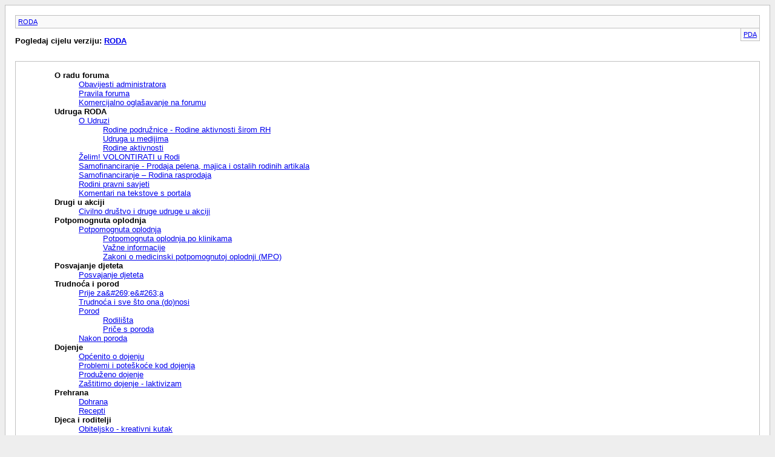

--- FILE ---
content_type: text/html; charset=UTF-8
request_url: https://forum.roda.hr/archive/index.php?s=113a7ca32cb15f6fbb1e7e73881a92e9
body_size: 2357
content:
<!DOCTYPE html PUBLIC "-//W3C//DTD XHTML 1.0 Transitional//EN" "http://www.w3.org/TR/xhtml1/DTD/xhtml1-transitional.dtd">
<html xmlns="http://www.w3.org/1999/xhtml" dir="ltr" lang="hr">
<head>
	<meta http-equiv="Content-Type" content="text/html; charset=UTF-8" />
	<meta name="keywords" content="forum, djeca, dijete, dojenje, porod, kućni porod, MPO, autosjedalice, vrtić, škola, edukacija, roditelji, samohrani roditelji, roditelji anđela, prehrana, RODA, Roda, akcija, Roditelji u akciji" />
	<meta name="description" content="Ovo je forum Udruge RODA za rasprave o djeci, porodu, dojenju, autosjedalicama i svim aspektima roditeljstva." />
	<title>RODA</title>
	<link rel="stylesheet" type="text/css" href="https://forum.roda.hr/archive/archive.css" />
</head>
<body>
<div class="pagebody">
<div id="navbar"><a href="https://forum.roda.hr/archive/index.php?s=f7c5697e0ecc510803061ab001bce2ac">RODA</a></div>
<hr />
<div class="pda"><a href="https://forum.roda.hr/archive/index.php?s=f7c5697e0ecc510803061ab001bce2ac&amp;pda=1" rel="nofollow">PDA</a></div>
<p class="largefont">Pogledaj cijelu verziju: <a href="https://forum.roda.hr/forum.php?s=f7c5697e0ecc510803061ab001bce2ac">RODA</a></p>
<div class="floatcontainer">  </div><br /><div id="content">

<ul>
	<li><a style="font-weight:bold">O radu foruma</a>
	<ul>
		<li><a href="https://forum.roda.hr/archive/index.php/f-51.html?s=f7c5697e0ecc510803061ab001bce2ac">Obavijesti administratora</a></li>
		<li><a href="https://forum.roda.hr/archive/index.php/f-58.html?s=f7c5697e0ecc510803061ab001bce2ac">Pravila foruma</a></li>
		<li><a href="https://forum.roda.hr/archive/index.php/f-86.html?s=f7c5697e0ecc510803061ab001bce2ac">Komercijalno oglašavanje na forumu</a></li>
	</ul>
	</li>
	<li><a style="font-weight:bold">Udruga RODA</a>
	<ul>
		<li><a href="https://forum.roda.hr/archive/index.php/f-21.html?s=f7c5697e0ecc510803061ab001bce2ac">O Udruzi</a>
		<ul>
			<li><a href="https://forum.roda.hr/archive/index.php/f-24.html?s=f7c5697e0ecc510803061ab001bce2ac">Rodine podružnice - Rodine aktivnosti širom RH</a></li>
			<li><a href="https://forum.roda.hr/archive/index.php/f-26.html?s=f7c5697e0ecc510803061ab001bce2ac">Udruga u medijima</a></li>
			<li><a href="https://forum.roda.hr/archive/index.php/f-22.html?s=f7c5697e0ecc510803061ab001bce2ac">Rodine aktivnosti</a></li>
		</ul>
		</li>
		<li><a href="https://forum.roda.hr/archive/index.php/f-27.html?s=f7c5697e0ecc510803061ab001bce2ac">Želim! VOLONTIRATI u Rodi</a></li>
		<li><a href="https://forum.roda.hr/archive/index.php/f-23.html?s=f7c5697e0ecc510803061ab001bce2ac">Samofinanciranje - Prodaja pelena, majica i ostalih rodinih artikala</a></li>
		<li><a href="https://forum.roda.hr/archive/index.php/f-81.html?s=f7c5697e0ecc510803061ab001bce2ac">Samofinanciranje – Rodina rasprodaja</a></li>
		<li><a href="https://forum.roda.hr/archive/index.php/f-59.html?s=f7c5697e0ecc510803061ab001bce2ac">Rodini pravni savjeti</a></li>
		<li><a href="https://forum.roda.hr/archive/index.php/f-25.html?s=f7c5697e0ecc510803061ab001bce2ac">Komentari na tekstove s portala</a></li>
	</ul>
	</li>
	<li><a style="font-weight:bold">Drugi u akciji</a>
	<ul>
		<li><a href="https://forum.roda.hr/archive/index.php/f-74.html?s=f7c5697e0ecc510803061ab001bce2ac">Civilno društvo i druge udruge u akciji</a></li>
	</ul>
	</li>
	<li><a style="font-weight:bold">Potpomognuta oplodnja</a>
	<ul>
		<li><a href="https://forum.roda.hr/archive/index.php/f-87.html?s=f7c5697e0ecc510803061ab001bce2ac">Potpomognuta oplodnja</a>
		<ul>
			<li><a href="https://forum.roda.hr/archive/index.php/f-108.html?s=f7c5697e0ecc510803061ab001bce2ac">Potpomognuta oplodnja po klinikama</a></li>
			<li><a href="https://forum.roda.hr/archive/index.php/f-109.html?s=f7c5697e0ecc510803061ab001bce2ac">Važne informacije</a></li>
			<li><a href="https://forum.roda.hr/archive/index.php/f-99.html?s=f7c5697e0ecc510803061ab001bce2ac">Zakoni o medicinski potpomognutoj oplodnji (MPO)</a></li>
		</ul>
		</li>
	</ul>
	</li>
	<li><a style="font-weight:bold">Posvajanje djeteta</a>
	<ul>
		<li><a href="https://forum.roda.hr/archive/index.php/f-28.html?s=f7c5697e0ecc510803061ab001bce2ac">Posvajanje djeteta</a></li>
	</ul>
	</li>
	<li><a style="font-weight:bold">Trudno&#263;a i porod</a>
	<ul>
		<li><a href="https://forum.roda.hr/archive/index.php/f-29.html?s=f7c5697e0ecc510803061ab001bce2ac">Prije za&amp;#269;e&amp;#263;a</a></li>
		<li><a href="https://forum.roda.hr/archive/index.php/f-30.html?s=f7c5697e0ecc510803061ab001bce2ac">Trudnoća i sve što ona (do)nosi</a></li>
		<li><a href="https://forum.roda.hr/archive/index.php/f-31.html?s=f7c5697e0ecc510803061ab001bce2ac">Porod</a>
		<ul>
			<li><a href="https://forum.roda.hr/archive/index.php/f-32.html?s=f7c5697e0ecc510803061ab001bce2ac">Rodilišta</a></li>
			<li><a href="https://forum.roda.hr/archive/index.php/f-57.html?s=f7c5697e0ecc510803061ab001bce2ac">Priče s poroda</a></li>
		</ul>
		</li>
		<li><a href="https://forum.roda.hr/archive/index.php/f-33.html?s=f7c5697e0ecc510803061ab001bce2ac">Nakon poroda</a></li>
	</ul>
	</li>
	<li><a style="font-weight:bold">Dojenje</a>
	<ul>
		<li><a href="https://forum.roda.hr/archive/index.php/f-34.html?s=f7c5697e0ecc510803061ab001bce2ac">Općenito o dojenju</a></li>
		<li><a href="https://forum.roda.hr/archive/index.php/f-55.html?s=f7c5697e0ecc510803061ab001bce2ac">Problemi i poteškoće kod dojenja</a></li>
		<li><a href="https://forum.roda.hr/archive/index.php/f-56.html?s=f7c5697e0ecc510803061ab001bce2ac">Produženo dojenje</a></li>
		<li><a href="https://forum.roda.hr/archive/index.php/f-83.html?s=f7c5697e0ecc510803061ab001bce2ac">Zaštitimo dojenje - laktivizam</a></li>
	</ul>
	</li>
	<li><a style="font-weight:bold">Prehrana</a>
	<ul>
		<li><a href="https://forum.roda.hr/archive/index.php/f-35.html?s=f7c5697e0ecc510803061ab001bce2ac">Dohrana</a></li>
		<li><a href="https://forum.roda.hr/archive/index.php/f-36.html?s=f7c5697e0ecc510803061ab001bce2ac">Recepti</a></li>
	</ul>
	</li>
	<li><a style="font-weight:bold">Djeca i roditelji</a>
	<ul>
		<li><a href="https://forum.roda.hr/archive/index.php/f-76.html?s=f7c5697e0ecc510803061ab001bce2ac">Obiteljsko - kreativni kutak</a></li>
		<li><a href="https://forum.roda.hr/archive/index.php/f-38.html?s=f7c5697e0ecc510803061ab001bce2ac">Izazovi roditeljstva</a>
		<ul>
			<li><a href="https://forum.roda.hr/archive/index.php/f-37.html?s=f7c5697e0ecc510803061ab001bce2ac">Dobne skupine (0-1)</a></li>
			<li><a href="https://forum.roda.hr/archive/index.php/f-61.html?s=f7c5697e0ecc510803061ab001bce2ac">Dobne skupine (1-3)</a></li>
			<li><a href="https://forum.roda.hr/archive/index.php/f-62.html?s=f7c5697e0ecc510803061ab001bce2ac">Dobne skupine (3-6)</a></li>
			<li><a href="https://forum.roda.hr/archive/index.php/f-69.html?s=f7c5697e0ecc510803061ab001bce2ac">Dobne skupine (6-9)</a></li>
			<li><a href="https://forum.roda.hr/archive/index.php/f-70.html?s=f7c5697e0ecc510803061ab001bce2ac">Dobne skupine (9-13)</a></li>
			<li><a href="https://forum.roda.hr/archive/index.php/f-71.html?s=f7c5697e0ecc510803061ab001bce2ac">Dobne skupine (13-18)</a></li>
			<li><a href="https://forum.roda.hr/archive/index.php/f-78.html?s=f7c5697e0ecc510803061ab001bce2ac">Blizanci, trojke, četvorke...</a></li>
		</ul>
		</li>
		<li><a href="https://forum.roda.hr/archive/index.php/f-39.html?s=f7c5697e0ecc510803061ab001bce2ac">Nošenje djece</a></li>
		<li><a href="https://forum.roda.hr/archive/index.php/f-40.html?s=f7c5697e0ecc510803061ab001bce2ac">Jednoroditeljske obitelji</a></li>
		<li><a href="https://forum.roda.hr/archive/index.php/f-60.html?s=f7c5697e0ecc510803061ab001bce2ac">Djeca s posebnim potrebama</a></li>
		<li><a href="https://forum.roda.hr/archive/index.php/f-95.html?s=f7c5697e0ecc510803061ab001bce2ac">Roditelji anđela</a></li>
	</ul>
	</li>
	<li><a style="font-weight:bold">Jaslice/vrtic/skola</a>
	<ul>
		<li><a href="https://forum.roda.hr/archive/index.php/f-41.html?s=f7c5697e0ecc510803061ab001bce2ac">Jaslice, vrtići, osobe za &amp;#269;uvanje</a></li>
		<li><a href="https://forum.roda.hr/archive/index.php/f-42.html?s=f7c5697e0ecc510803061ab001bce2ac">Škola</a>
		<ul>
			<li><a href="https://forum.roda.hr/archive/index.php/f-100.html?s=f7c5697e0ecc510803061ab001bce2ac">Razmjena školskih udžbenika</a></li>
		</ul>
		</li>
	</ul>
	</li>
	<li><a style="font-weight:bold">Zdravlje</a>
	<ul>
		<li><a href="https://forum.roda.hr/archive/index.php/f-102.html?s=f7c5697e0ecc510803061ab001bce2ac">Općenito o zdravlju</a>
		<ul>
			<li><a href="https://forum.roda.hr/archive/index.php/f-106.html?s=f7c5697e0ecc510803061ab001bce2ac">Hospitalizacija djece</a></li>
			<li><a href="https://forum.roda.hr/archive/index.php/f-43.html?s=f7c5697e0ecc510803061ab001bce2ac">Zdravlje djece</a></li>
			<li><a href="https://forum.roda.hr/archive/index.php/f-44.html?s=f7c5697e0ecc510803061ab001bce2ac">Zdravlje odraslih</a></li>
		</ul>
		</li>
		<li><a href="https://forum.roda.hr/archive/index.php/f-98.html?s=f7c5697e0ecc510803061ab001bce2ac">Nekonvencionalna medicina</a></li>
		<li><a href="https://forum.roda.hr/archive/index.php/f-79.html?s=f7c5697e0ecc510803061ab001bce2ac">Intimna njega žena</a></li>
		<li><a href="https://forum.roda.hr/archive/index.php/f-77.html?s=f7c5697e0ecc510803061ab001bce2ac">Sve o pelenama i korištenju istih</a></li>
		<li><a href="https://forum.roda.hr/archive/index.php/f-93.html?s=f7c5697e0ecc510803061ab001bce2ac">Bespelenaštvo</a></li>
	</ul>
	</li>
	<li><a style="font-weight:bold">Sigurnost djece u prometu</a>
	<ul>
		<li><a href="https://forum.roda.hr/archive/index.php/f-66.html?s=f7c5697e0ecc510803061ab001bce2ac">Autosjedalice</a></li>
		<li><a href="https://forum.roda.hr/archive/index.php/f-85.html?s=f7c5697e0ecc510803061ab001bce2ac">Bicikli, role i ostalo na cesti ili uz cestu</a></li>
	</ul>
	</li>
	<li><a style="font-weight:bold">Ostalo</a>
	<ul>
		<li><a href="https://forum.roda.hr/archive/index.php/f-91.html?s=f7c5697e0ecc510803061ab001bce2ac">Kutak za filozofski trenutak</a></li>
		<li><a href="https://forum.roda.hr/archive/index.php/f-68.html?s=f7c5697e0ecc510803061ab001bce2ac">4 kuta našeg doma</a></li>
		<li><a href="https://forum.roda.hr/archive/index.php/f-90.html?s=f7c5697e0ecc510803061ab001bce2ac">Servisni kutak</a></li>
		<li><a href="https://forum.roda.hr/archive/index.php/f-92.html?s=f7c5697e0ecc510803061ab001bce2ac">poZeleni!</a></li>
		<li><a href="https://forum.roda.hr/archive/index.php/f-47.html?s=f7c5697e0ecc510803061ab001bce2ac">Da se predstavimo</a></li>
		<li><a href="https://forum.roda.hr/archive/index.php/f-46.html?s=f7c5697e0ecc510803061ab001bce2ac">Čestitamo!</a></li>
	</ul>
	</li>
	<li><a style="font-weight:bold">Problemi s forumom?</a>
	<ul>
		<li><a href="https://forum.roda.hr/archive/index.php/f-49.html?s=f7c5697e0ecc510803061ab001bce2ac">Mjesto za testiranje</a></li>
		<li><a href="https://forum.roda.hr/archive/index.php/f-50.html?s=f7c5697e0ecc510803061ab001bce2ac">Admin vam pomaže u nevolji</a></li>
	</ul>
	</li>
</ul>
</div>
 
<div id="copyright">vBulletin&reg; v4.2.5, Copyright &copy;2000-2026, Jelsoft Enterprises Ltd.</div>
</div>
</body>
</html>